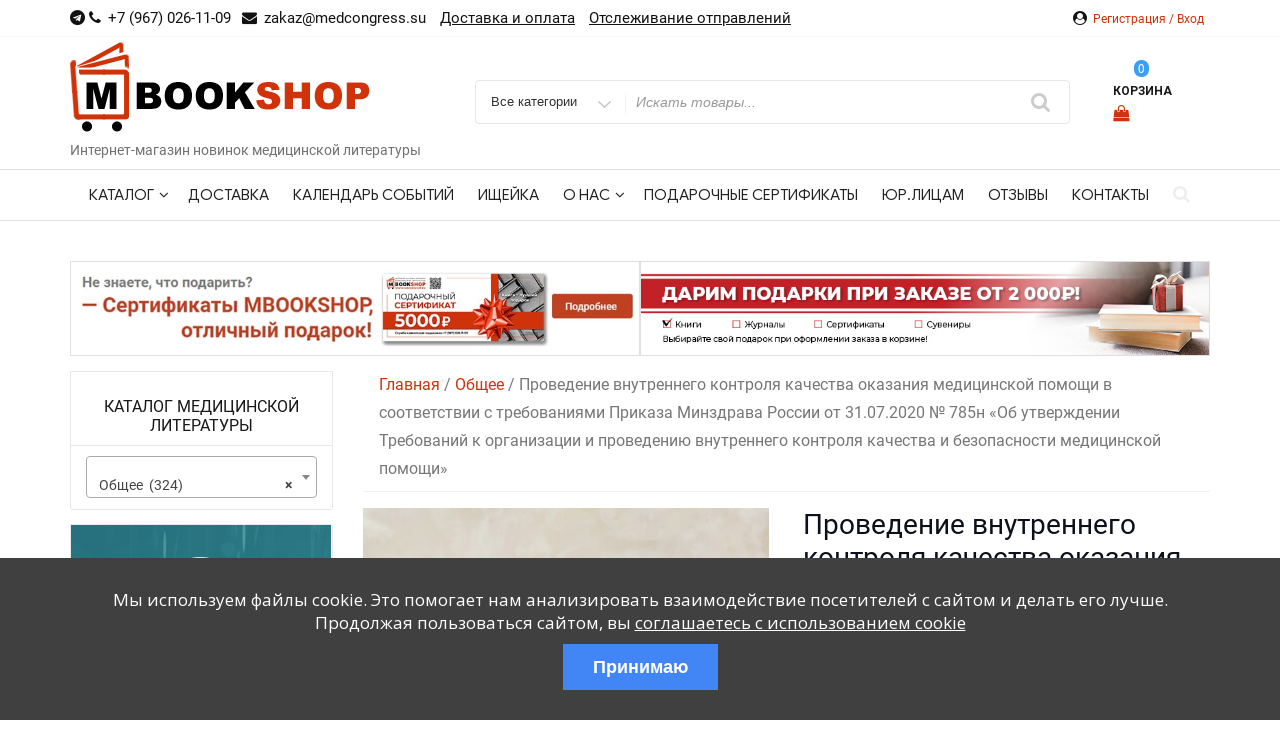

--- FILE ---
content_type: text/html; charset=utf-8
request_url: https://www.google.com/recaptcha/api2/anchor?ar=1&k=6LfvzI4eAAAAAGYO3DHg2u-TTL7tEJM24ShonYaX&co=aHR0cHM6Ly9tYm9va3Nob3AucnU6NDQz&hl=en&v=N67nZn4AqZkNcbeMu4prBgzg&size=invisible&anchor-ms=20000&execute-ms=30000&cb=kgcfxjw19mwf
body_size: 48772
content:
<!DOCTYPE HTML><html dir="ltr" lang="en"><head><meta http-equiv="Content-Type" content="text/html; charset=UTF-8">
<meta http-equiv="X-UA-Compatible" content="IE=edge">
<title>reCAPTCHA</title>
<style type="text/css">
/* cyrillic-ext */
@font-face {
  font-family: 'Roboto';
  font-style: normal;
  font-weight: 400;
  font-stretch: 100%;
  src: url(//fonts.gstatic.com/s/roboto/v48/KFO7CnqEu92Fr1ME7kSn66aGLdTylUAMa3GUBHMdazTgWw.woff2) format('woff2');
  unicode-range: U+0460-052F, U+1C80-1C8A, U+20B4, U+2DE0-2DFF, U+A640-A69F, U+FE2E-FE2F;
}
/* cyrillic */
@font-face {
  font-family: 'Roboto';
  font-style: normal;
  font-weight: 400;
  font-stretch: 100%;
  src: url(//fonts.gstatic.com/s/roboto/v48/KFO7CnqEu92Fr1ME7kSn66aGLdTylUAMa3iUBHMdazTgWw.woff2) format('woff2');
  unicode-range: U+0301, U+0400-045F, U+0490-0491, U+04B0-04B1, U+2116;
}
/* greek-ext */
@font-face {
  font-family: 'Roboto';
  font-style: normal;
  font-weight: 400;
  font-stretch: 100%;
  src: url(//fonts.gstatic.com/s/roboto/v48/KFO7CnqEu92Fr1ME7kSn66aGLdTylUAMa3CUBHMdazTgWw.woff2) format('woff2');
  unicode-range: U+1F00-1FFF;
}
/* greek */
@font-face {
  font-family: 'Roboto';
  font-style: normal;
  font-weight: 400;
  font-stretch: 100%;
  src: url(//fonts.gstatic.com/s/roboto/v48/KFO7CnqEu92Fr1ME7kSn66aGLdTylUAMa3-UBHMdazTgWw.woff2) format('woff2');
  unicode-range: U+0370-0377, U+037A-037F, U+0384-038A, U+038C, U+038E-03A1, U+03A3-03FF;
}
/* math */
@font-face {
  font-family: 'Roboto';
  font-style: normal;
  font-weight: 400;
  font-stretch: 100%;
  src: url(//fonts.gstatic.com/s/roboto/v48/KFO7CnqEu92Fr1ME7kSn66aGLdTylUAMawCUBHMdazTgWw.woff2) format('woff2');
  unicode-range: U+0302-0303, U+0305, U+0307-0308, U+0310, U+0312, U+0315, U+031A, U+0326-0327, U+032C, U+032F-0330, U+0332-0333, U+0338, U+033A, U+0346, U+034D, U+0391-03A1, U+03A3-03A9, U+03B1-03C9, U+03D1, U+03D5-03D6, U+03F0-03F1, U+03F4-03F5, U+2016-2017, U+2034-2038, U+203C, U+2040, U+2043, U+2047, U+2050, U+2057, U+205F, U+2070-2071, U+2074-208E, U+2090-209C, U+20D0-20DC, U+20E1, U+20E5-20EF, U+2100-2112, U+2114-2115, U+2117-2121, U+2123-214F, U+2190, U+2192, U+2194-21AE, U+21B0-21E5, U+21F1-21F2, U+21F4-2211, U+2213-2214, U+2216-22FF, U+2308-230B, U+2310, U+2319, U+231C-2321, U+2336-237A, U+237C, U+2395, U+239B-23B7, U+23D0, U+23DC-23E1, U+2474-2475, U+25AF, U+25B3, U+25B7, U+25BD, U+25C1, U+25CA, U+25CC, U+25FB, U+266D-266F, U+27C0-27FF, U+2900-2AFF, U+2B0E-2B11, U+2B30-2B4C, U+2BFE, U+3030, U+FF5B, U+FF5D, U+1D400-1D7FF, U+1EE00-1EEFF;
}
/* symbols */
@font-face {
  font-family: 'Roboto';
  font-style: normal;
  font-weight: 400;
  font-stretch: 100%;
  src: url(//fonts.gstatic.com/s/roboto/v48/KFO7CnqEu92Fr1ME7kSn66aGLdTylUAMaxKUBHMdazTgWw.woff2) format('woff2');
  unicode-range: U+0001-000C, U+000E-001F, U+007F-009F, U+20DD-20E0, U+20E2-20E4, U+2150-218F, U+2190, U+2192, U+2194-2199, U+21AF, U+21E6-21F0, U+21F3, U+2218-2219, U+2299, U+22C4-22C6, U+2300-243F, U+2440-244A, U+2460-24FF, U+25A0-27BF, U+2800-28FF, U+2921-2922, U+2981, U+29BF, U+29EB, U+2B00-2BFF, U+4DC0-4DFF, U+FFF9-FFFB, U+10140-1018E, U+10190-1019C, U+101A0, U+101D0-101FD, U+102E0-102FB, U+10E60-10E7E, U+1D2C0-1D2D3, U+1D2E0-1D37F, U+1F000-1F0FF, U+1F100-1F1AD, U+1F1E6-1F1FF, U+1F30D-1F30F, U+1F315, U+1F31C, U+1F31E, U+1F320-1F32C, U+1F336, U+1F378, U+1F37D, U+1F382, U+1F393-1F39F, U+1F3A7-1F3A8, U+1F3AC-1F3AF, U+1F3C2, U+1F3C4-1F3C6, U+1F3CA-1F3CE, U+1F3D4-1F3E0, U+1F3ED, U+1F3F1-1F3F3, U+1F3F5-1F3F7, U+1F408, U+1F415, U+1F41F, U+1F426, U+1F43F, U+1F441-1F442, U+1F444, U+1F446-1F449, U+1F44C-1F44E, U+1F453, U+1F46A, U+1F47D, U+1F4A3, U+1F4B0, U+1F4B3, U+1F4B9, U+1F4BB, U+1F4BF, U+1F4C8-1F4CB, U+1F4D6, U+1F4DA, U+1F4DF, U+1F4E3-1F4E6, U+1F4EA-1F4ED, U+1F4F7, U+1F4F9-1F4FB, U+1F4FD-1F4FE, U+1F503, U+1F507-1F50B, U+1F50D, U+1F512-1F513, U+1F53E-1F54A, U+1F54F-1F5FA, U+1F610, U+1F650-1F67F, U+1F687, U+1F68D, U+1F691, U+1F694, U+1F698, U+1F6AD, U+1F6B2, U+1F6B9-1F6BA, U+1F6BC, U+1F6C6-1F6CF, U+1F6D3-1F6D7, U+1F6E0-1F6EA, U+1F6F0-1F6F3, U+1F6F7-1F6FC, U+1F700-1F7FF, U+1F800-1F80B, U+1F810-1F847, U+1F850-1F859, U+1F860-1F887, U+1F890-1F8AD, U+1F8B0-1F8BB, U+1F8C0-1F8C1, U+1F900-1F90B, U+1F93B, U+1F946, U+1F984, U+1F996, U+1F9E9, U+1FA00-1FA6F, U+1FA70-1FA7C, U+1FA80-1FA89, U+1FA8F-1FAC6, U+1FACE-1FADC, U+1FADF-1FAE9, U+1FAF0-1FAF8, U+1FB00-1FBFF;
}
/* vietnamese */
@font-face {
  font-family: 'Roboto';
  font-style: normal;
  font-weight: 400;
  font-stretch: 100%;
  src: url(//fonts.gstatic.com/s/roboto/v48/KFO7CnqEu92Fr1ME7kSn66aGLdTylUAMa3OUBHMdazTgWw.woff2) format('woff2');
  unicode-range: U+0102-0103, U+0110-0111, U+0128-0129, U+0168-0169, U+01A0-01A1, U+01AF-01B0, U+0300-0301, U+0303-0304, U+0308-0309, U+0323, U+0329, U+1EA0-1EF9, U+20AB;
}
/* latin-ext */
@font-face {
  font-family: 'Roboto';
  font-style: normal;
  font-weight: 400;
  font-stretch: 100%;
  src: url(//fonts.gstatic.com/s/roboto/v48/KFO7CnqEu92Fr1ME7kSn66aGLdTylUAMa3KUBHMdazTgWw.woff2) format('woff2');
  unicode-range: U+0100-02BA, U+02BD-02C5, U+02C7-02CC, U+02CE-02D7, U+02DD-02FF, U+0304, U+0308, U+0329, U+1D00-1DBF, U+1E00-1E9F, U+1EF2-1EFF, U+2020, U+20A0-20AB, U+20AD-20C0, U+2113, U+2C60-2C7F, U+A720-A7FF;
}
/* latin */
@font-face {
  font-family: 'Roboto';
  font-style: normal;
  font-weight: 400;
  font-stretch: 100%;
  src: url(//fonts.gstatic.com/s/roboto/v48/KFO7CnqEu92Fr1ME7kSn66aGLdTylUAMa3yUBHMdazQ.woff2) format('woff2');
  unicode-range: U+0000-00FF, U+0131, U+0152-0153, U+02BB-02BC, U+02C6, U+02DA, U+02DC, U+0304, U+0308, U+0329, U+2000-206F, U+20AC, U+2122, U+2191, U+2193, U+2212, U+2215, U+FEFF, U+FFFD;
}
/* cyrillic-ext */
@font-face {
  font-family: 'Roboto';
  font-style: normal;
  font-weight: 500;
  font-stretch: 100%;
  src: url(//fonts.gstatic.com/s/roboto/v48/KFO7CnqEu92Fr1ME7kSn66aGLdTylUAMa3GUBHMdazTgWw.woff2) format('woff2');
  unicode-range: U+0460-052F, U+1C80-1C8A, U+20B4, U+2DE0-2DFF, U+A640-A69F, U+FE2E-FE2F;
}
/* cyrillic */
@font-face {
  font-family: 'Roboto';
  font-style: normal;
  font-weight: 500;
  font-stretch: 100%;
  src: url(//fonts.gstatic.com/s/roboto/v48/KFO7CnqEu92Fr1ME7kSn66aGLdTylUAMa3iUBHMdazTgWw.woff2) format('woff2');
  unicode-range: U+0301, U+0400-045F, U+0490-0491, U+04B0-04B1, U+2116;
}
/* greek-ext */
@font-face {
  font-family: 'Roboto';
  font-style: normal;
  font-weight: 500;
  font-stretch: 100%;
  src: url(//fonts.gstatic.com/s/roboto/v48/KFO7CnqEu92Fr1ME7kSn66aGLdTylUAMa3CUBHMdazTgWw.woff2) format('woff2');
  unicode-range: U+1F00-1FFF;
}
/* greek */
@font-face {
  font-family: 'Roboto';
  font-style: normal;
  font-weight: 500;
  font-stretch: 100%;
  src: url(//fonts.gstatic.com/s/roboto/v48/KFO7CnqEu92Fr1ME7kSn66aGLdTylUAMa3-UBHMdazTgWw.woff2) format('woff2');
  unicode-range: U+0370-0377, U+037A-037F, U+0384-038A, U+038C, U+038E-03A1, U+03A3-03FF;
}
/* math */
@font-face {
  font-family: 'Roboto';
  font-style: normal;
  font-weight: 500;
  font-stretch: 100%;
  src: url(//fonts.gstatic.com/s/roboto/v48/KFO7CnqEu92Fr1ME7kSn66aGLdTylUAMawCUBHMdazTgWw.woff2) format('woff2');
  unicode-range: U+0302-0303, U+0305, U+0307-0308, U+0310, U+0312, U+0315, U+031A, U+0326-0327, U+032C, U+032F-0330, U+0332-0333, U+0338, U+033A, U+0346, U+034D, U+0391-03A1, U+03A3-03A9, U+03B1-03C9, U+03D1, U+03D5-03D6, U+03F0-03F1, U+03F4-03F5, U+2016-2017, U+2034-2038, U+203C, U+2040, U+2043, U+2047, U+2050, U+2057, U+205F, U+2070-2071, U+2074-208E, U+2090-209C, U+20D0-20DC, U+20E1, U+20E5-20EF, U+2100-2112, U+2114-2115, U+2117-2121, U+2123-214F, U+2190, U+2192, U+2194-21AE, U+21B0-21E5, U+21F1-21F2, U+21F4-2211, U+2213-2214, U+2216-22FF, U+2308-230B, U+2310, U+2319, U+231C-2321, U+2336-237A, U+237C, U+2395, U+239B-23B7, U+23D0, U+23DC-23E1, U+2474-2475, U+25AF, U+25B3, U+25B7, U+25BD, U+25C1, U+25CA, U+25CC, U+25FB, U+266D-266F, U+27C0-27FF, U+2900-2AFF, U+2B0E-2B11, U+2B30-2B4C, U+2BFE, U+3030, U+FF5B, U+FF5D, U+1D400-1D7FF, U+1EE00-1EEFF;
}
/* symbols */
@font-face {
  font-family: 'Roboto';
  font-style: normal;
  font-weight: 500;
  font-stretch: 100%;
  src: url(//fonts.gstatic.com/s/roboto/v48/KFO7CnqEu92Fr1ME7kSn66aGLdTylUAMaxKUBHMdazTgWw.woff2) format('woff2');
  unicode-range: U+0001-000C, U+000E-001F, U+007F-009F, U+20DD-20E0, U+20E2-20E4, U+2150-218F, U+2190, U+2192, U+2194-2199, U+21AF, U+21E6-21F0, U+21F3, U+2218-2219, U+2299, U+22C4-22C6, U+2300-243F, U+2440-244A, U+2460-24FF, U+25A0-27BF, U+2800-28FF, U+2921-2922, U+2981, U+29BF, U+29EB, U+2B00-2BFF, U+4DC0-4DFF, U+FFF9-FFFB, U+10140-1018E, U+10190-1019C, U+101A0, U+101D0-101FD, U+102E0-102FB, U+10E60-10E7E, U+1D2C0-1D2D3, U+1D2E0-1D37F, U+1F000-1F0FF, U+1F100-1F1AD, U+1F1E6-1F1FF, U+1F30D-1F30F, U+1F315, U+1F31C, U+1F31E, U+1F320-1F32C, U+1F336, U+1F378, U+1F37D, U+1F382, U+1F393-1F39F, U+1F3A7-1F3A8, U+1F3AC-1F3AF, U+1F3C2, U+1F3C4-1F3C6, U+1F3CA-1F3CE, U+1F3D4-1F3E0, U+1F3ED, U+1F3F1-1F3F3, U+1F3F5-1F3F7, U+1F408, U+1F415, U+1F41F, U+1F426, U+1F43F, U+1F441-1F442, U+1F444, U+1F446-1F449, U+1F44C-1F44E, U+1F453, U+1F46A, U+1F47D, U+1F4A3, U+1F4B0, U+1F4B3, U+1F4B9, U+1F4BB, U+1F4BF, U+1F4C8-1F4CB, U+1F4D6, U+1F4DA, U+1F4DF, U+1F4E3-1F4E6, U+1F4EA-1F4ED, U+1F4F7, U+1F4F9-1F4FB, U+1F4FD-1F4FE, U+1F503, U+1F507-1F50B, U+1F50D, U+1F512-1F513, U+1F53E-1F54A, U+1F54F-1F5FA, U+1F610, U+1F650-1F67F, U+1F687, U+1F68D, U+1F691, U+1F694, U+1F698, U+1F6AD, U+1F6B2, U+1F6B9-1F6BA, U+1F6BC, U+1F6C6-1F6CF, U+1F6D3-1F6D7, U+1F6E0-1F6EA, U+1F6F0-1F6F3, U+1F6F7-1F6FC, U+1F700-1F7FF, U+1F800-1F80B, U+1F810-1F847, U+1F850-1F859, U+1F860-1F887, U+1F890-1F8AD, U+1F8B0-1F8BB, U+1F8C0-1F8C1, U+1F900-1F90B, U+1F93B, U+1F946, U+1F984, U+1F996, U+1F9E9, U+1FA00-1FA6F, U+1FA70-1FA7C, U+1FA80-1FA89, U+1FA8F-1FAC6, U+1FACE-1FADC, U+1FADF-1FAE9, U+1FAF0-1FAF8, U+1FB00-1FBFF;
}
/* vietnamese */
@font-face {
  font-family: 'Roboto';
  font-style: normal;
  font-weight: 500;
  font-stretch: 100%;
  src: url(//fonts.gstatic.com/s/roboto/v48/KFO7CnqEu92Fr1ME7kSn66aGLdTylUAMa3OUBHMdazTgWw.woff2) format('woff2');
  unicode-range: U+0102-0103, U+0110-0111, U+0128-0129, U+0168-0169, U+01A0-01A1, U+01AF-01B0, U+0300-0301, U+0303-0304, U+0308-0309, U+0323, U+0329, U+1EA0-1EF9, U+20AB;
}
/* latin-ext */
@font-face {
  font-family: 'Roboto';
  font-style: normal;
  font-weight: 500;
  font-stretch: 100%;
  src: url(//fonts.gstatic.com/s/roboto/v48/KFO7CnqEu92Fr1ME7kSn66aGLdTylUAMa3KUBHMdazTgWw.woff2) format('woff2');
  unicode-range: U+0100-02BA, U+02BD-02C5, U+02C7-02CC, U+02CE-02D7, U+02DD-02FF, U+0304, U+0308, U+0329, U+1D00-1DBF, U+1E00-1E9F, U+1EF2-1EFF, U+2020, U+20A0-20AB, U+20AD-20C0, U+2113, U+2C60-2C7F, U+A720-A7FF;
}
/* latin */
@font-face {
  font-family: 'Roboto';
  font-style: normal;
  font-weight: 500;
  font-stretch: 100%;
  src: url(//fonts.gstatic.com/s/roboto/v48/KFO7CnqEu92Fr1ME7kSn66aGLdTylUAMa3yUBHMdazQ.woff2) format('woff2');
  unicode-range: U+0000-00FF, U+0131, U+0152-0153, U+02BB-02BC, U+02C6, U+02DA, U+02DC, U+0304, U+0308, U+0329, U+2000-206F, U+20AC, U+2122, U+2191, U+2193, U+2212, U+2215, U+FEFF, U+FFFD;
}
/* cyrillic-ext */
@font-face {
  font-family: 'Roboto';
  font-style: normal;
  font-weight: 900;
  font-stretch: 100%;
  src: url(//fonts.gstatic.com/s/roboto/v48/KFO7CnqEu92Fr1ME7kSn66aGLdTylUAMa3GUBHMdazTgWw.woff2) format('woff2');
  unicode-range: U+0460-052F, U+1C80-1C8A, U+20B4, U+2DE0-2DFF, U+A640-A69F, U+FE2E-FE2F;
}
/* cyrillic */
@font-face {
  font-family: 'Roboto';
  font-style: normal;
  font-weight: 900;
  font-stretch: 100%;
  src: url(//fonts.gstatic.com/s/roboto/v48/KFO7CnqEu92Fr1ME7kSn66aGLdTylUAMa3iUBHMdazTgWw.woff2) format('woff2');
  unicode-range: U+0301, U+0400-045F, U+0490-0491, U+04B0-04B1, U+2116;
}
/* greek-ext */
@font-face {
  font-family: 'Roboto';
  font-style: normal;
  font-weight: 900;
  font-stretch: 100%;
  src: url(//fonts.gstatic.com/s/roboto/v48/KFO7CnqEu92Fr1ME7kSn66aGLdTylUAMa3CUBHMdazTgWw.woff2) format('woff2');
  unicode-range: U+1F00-1FFF;
}
/* greek */
@font-face {
  font-family: 'Roboto';
  font-style: normal;
  font-weight: 900;
  font-stretch: 100%;
  src: url(//fonts.gstatic.com/s/roboto/v48/KFO7CnqEu92Fr1ME7kSn66aGLdTylUAMa3-UBHMdazTgWw.woff2) format('woff2');
  unicode-range: U+0370-0377, U+037A-037F, U+0384-038A, U+038C, U+038E-03A1, U+03A3-03FF;
}
/* math */
@font-face {
  font-family: 'Roboto';
  font-style: normal;
  font-weight: 900;
  font-stretch: 100%;
  src: url(//fonts.gstatic.com/s/roboto/v48/KFO7CnqEu92Fr1ME7kSn66aGLdTylUAMawCUBHMdazTgWw.woff2) format('woff2');
  unicode-range: U+0302-0303, U+0305, U+0307-0308, U+0310, U+0312, U+0315, U+031A, U+0326-0327, U+032C, U+032F-0330, U+0332-0333, U+0338, U+033A, U+0346, U+034D, U+0391-03A1, U+03A3-03A9, U+03B1-03C9, U+03D1, U+03D5-03D6, U+03F0-03F1, U+03F4-03F5, U+2016-2017, U+2034-2038, U+203C, U+2040, U+2043, U+2047, U+2050, U+2057, U+205F, U+2070-2071, U+2074-208E, U+2090-209C, U+20D0-20DC, U+20E1, U+20E5-20EF, U+2100-2112, U+2114-2115, U+2117-2121, U+2123-214F, U+2190, U+2192, U+2194-21AE, U+21B0-21E5, U+21F1-21F2, U+21F4-2211, U+2213-2214, U+2216-22FF, U+2308-230B, U+2310, U+2319, U+231C-2321, U+2336-237A, U+237C, U+2395, U+239B-23B7, U+23D0, U+23DC-23E1, U+2474-2475, U+25AF, U+25B3, U+25B7, U+25BD, U+25C1, U+25CA, U+25CC, U+25FB, U+266D-266F, U+27C0-27FF, U+2900-2AFF, U+2B0E-2B11, U+2B30-2B4C, U+2BFE, U+3030, U+FF5B, U+FF5D, U+1D400-1D7FF, U+1EE00-1EEFF;
}
/* symbols */
@font-face {
  font-family: 'Roboto';
  font-style: normal;
  font-weight: 900;
  font-stretch: 100%;
  src: url(//fonts.gstatic.com/s/roboto/v48/KFO7CnqEu92Fr1ME7kSn66aGLdTylUAMaxKUBHMdazTgWw.woff2) format('woff2');
  unicode-range: U+0001-000C, U+000E-001F, U+007F-009F, U+20DD-20E0, U+20E2-20E4, U+2150-218F, U+2190, U+2192, U+2194-2199, U+21AF, U+21E6-21F0, U+21F3, U+2218-2219, U+2299, U+22C4-22C6, U+2300-243F, U+2440-244A, U+2460-24FF, U+25A0-27BF, U+2800-28FF, U+2921-2922, U+2981, U+29BF, U+29EB, U+2B00-2BFF, U+4DC0-4DFF, U+FFF9-FFFB, U+10140-1018E, U+10190-1019C, U+101A0, U+101D0-101FD, U+102E0-102FB, U+10E60-10E7E, U+1D2C0-1D2D3, U+1D2E0-1D37F, U+1F000-1F0FF, U+1F100-1F1AD, U+1F1E6-1F1FF, U+1F30D-1F30F, U+1F315, U+1F31C, U+1F31E, U+1F320-1F32C, U+1F336, U+1F378, U+1F37D, U+1F382, U+1F393-1F39F, U+1F3A7-1F3A8, U+1F3AC-1F3AF, U+1F3C2, U+1F3C4-1F3C6, U+1F3CA-1F3CE, U+1F3D4-1F3E0, U+1F3ED, U+1F3F1-1F3F3, U+1F3F5-1F3F7, U+1F408, U+1F415, U+1F41F, U+1F426, U+1F43F, U+1F441-1F442, U+1F444, U+1F446-1F449, U+1F44C-1F44E, U+1F453, U+1F46A, U+1F47D, U+1F4A3, U+1F4B0, U+1F4B3, U+1F4B9, U+1F4BB, U+1F4BF, U+1F4C8-1F4CB, U+1F4D6, U+1F4DA, U+1F4DF, U+1F4E3-1F4E6, U+1F4EA-1F4ED, U+1F4F7, U+1F4F9-1F4FB, U+1F4FD-1F4FE, U+1F503, U+1F507-1F50B, U+1F50D, U+1F512-1F513, U+1F53E-1F54A, U+1F54F-1F5FA, U+1F610, U+1F650-1F67F, U+1F687, U+1F68D, U+1F691, U+1F694, U+1F698, U+1F6AD, U+1F6B2, U+1F6B9-1F6BA, U+1F6BC, U+1F6C6-1F6CF, U+1F6D3-1F6D7, U+1F6E0-1F6EA, U+1F6F0-1F6F3, U+1F6F7-1F6FC, U+1F700-1F7FF, U+1F800-1F80B, U+1F810-1F847, U+1F850-1F859, U+1F860-1F887, U+1F890-1F8AD, U+1F8B0-1F8BB, U+1F8C0-1F8C1, U+1F900-1F90B, U+1F93B, U+1F946, U+1F984, U+1F996, U+1F9E9, U+1FA00-1FA6F, U+1FA70-1FA7C, U+1FA80-1FA89, U+1FA8F-1FAC6, U+1FACE-1FADC, U+1FADF-1FAE9, U+1FAF0-1FAF8, U+1FB00-1FBFF;
}
/* vietnamese */
@font-face {
  font-family: 'Roboto';
  font-style: normal;
  font-weight: 900;
  font-stretch: 100%;
  src: url(//fonts.gstatic.com/s/roboto/v48/KFO7CnqEu92Fr1ME7kSn66aGLdTylUAMa3OUBHMdazTgWw.woff2) format('woff2');
  unicode-range: U+0102-0103, U+0110-0111, U+0128-0129, U+0168-0169, U+01A0-01A1, U+01AF-01B0, U+0300-0301, U+0303-0304, U+0308-0309, U+0323, U+0329, U+1EA0-1EF9, U+20AB;
}
/* latin-ext */
@font-face {
  font-family: 'Roboto';
  font-style: normal;
  font-weight: 900;
  font-stretch: 100%;
  src: url(//fonts.gstatic.com/s/roboto/v48/KFO7CnqEu92Fr1ME7kSn66aGLdTylUAMa3KUBHMdazTgWw.woff2) format('woff2');
  unicode-range: U+0100-02BA, U+02BD-02C5, U+02C7-02CC, U+02CE-02D7, U+02DD-02FF, U+0304, U+0308, U+0329, U+1D00-1DBF, U+1E00-1E9F, U+1EF2-1EFF, U+2020, U+20A0-20AB, U+20AD-20C0, U+2113, U+2C60-2C7F, U+A720-A7FF;
}
/* latin */
@font-face {
  font-family: 'Roboto';
  font-style: normal;
  font-weight: 900;
  font-stretch: 100%;
  src: url(//fonts.gstatic.com/s/roboto/v48/KFO7CnqEu92Fr1ME7kSn66aGLdTylUAMa3yUBHMdazQ.woff2) format('woff2');
  unicode-range: U+0000-00FF, U+0131, U+0152-0153, U+02BB-02BC, U+02C6, U+02DA, U+02DC, U+0304, U+0308, U+0329, U+2000-206F, U+20AC, U+2122, U+2191, U+2193, U+2212, U+2215, U+FEFF, U+FFFD;
}

</style>
<link rel="stylesheet" type="text/css" href="https://www.gstatic.com/recaptcha/releases/N67nZn4AqZkNcbeMu4prBgzg/styles__ltr.css">
<script nonce="frEpwMFA_R-kZocGX5Q34g" type="text/javascript">window['__recaptcha_api'] = 'https://www.google.com/recaptcha/api2/';</script>
<script type="text/javascript" src="https://www.gstatic.com/recaptcha/releases/N67nZn4AqZkNcbeMu4prBgzg/recaptcha__en.js" nonce="frEpwMFA_R-kZocGX5Q34g">
      
    </script></head>
<body><div id="rc-anchor-alert" class="rc-anchor-alert"></div>
<input type="hidden" id="recaptcha-token" value="[base64]">
<script type="text/javascript" nonce="frEpwMFA_R-kZocGX5Q34g">
      recaptcha.anchor.Main.init("[\x22ainput\x22,[\x22bgdata\x22,\x22\x22,\[base64]/[base64]/[base64]/[base64]/[base64]/[base64]/KGcoTywyNTMsTy5PKSxVRyhPLEMpKTpnKE8sMjUzLEMpLE8pKSxsKSksTykpfSxieT1mdW5jdGlvbihDLE8sdSxsKXtmb3IobD0odT1SKEMpLDApO08+MDtPLS0pbD1sPDw4fFooQyk7ZyhDLHUsbCl9LFVHPWZ1bmN0aW9uKEMsTyl7Qy5pLmxlbmd0aD4xMDQ/[base64]/[base64]/[base64]/[base64]/[base64]/[base64]/[base64]\\u003d\x22,\[base64]\\u003d\\u003d\x22,\x22DSPCpkMPwpbCj8KHdcKSIG7ChcKwwp48w4/DizRLwrpoIgbCmlnCgDZFwoEBwrxzw4ZHYHPCvcKgw6MEZAxsYkQAbmFRdsOEcQISw5Nsw7XCucO9wpBIAGN4w7MHLBpPwovDq8OVN1TCgW1QCsKyeXBoccOPw67DmcOswp05FMKMS0wjFsK1UsOfwogAQMKbRx/CmcKdwrTDt8OgJ8O5agTDm8Kmw4HCiyXDscKIw71hw4o1wqvDmsKfw40XLD81eMKfw54ow7/ClAMHwr44Q8OCw68YwqwLPMOUWcK5w7bDoMKWTMKmwrABw5rDu8K9MikzL8K5FjjCj8O8wrZPw55Fwq40wq7DrsOza8KXw5DCscKbwq0xSl7DkcKNw7HCq8KMFA1Ww7DDocKMLUHCrMOcwrzDvcOpw5HCqMOuw403w7/ClcKCaMOqf8OSOQ3DiV3Cr8KPXiHCv8OYwpPDo8OMFVMTOFAew7t6wrpVw4JwwoBLBELCsHDDnhjCjn0jWcO/[base64]/CgcOcw7/DiMOXwrwSVhLDhhwJMcOwSsOUw5UTwrrCosOLK8ORw4PDu2bDsTXColbCtEfDhMKSBHHDuQpnA1DChsOnwp7Dl8Klwq/CoMO3wprDkCB9eCx3wovDrxleWWoSCVspUsOnwqzClREGwp/Dnz1KwppHRMKvNMOrwqXCn8OTRgnDmMKXEVIVwq3DicOHUjMFw49YScOqwp3DjcOTwqc7w61Rw5/Cl8KuGsO0K0IyLcOkwrYZwrDCucKGdsOXwrfDvWzDtsK7dMKIUcK0w5Nhw4XDhRNqw5LDnsO8w63DklHCpMOndsK6JkVUMxAFZxNSw6Foc8KoGsO2w4DCm8OBw7PDqxbDvsKuAlfCsELCtsO4wp50GzQgwr10w5F4w43CscO1w7rDu8KZXsOYE3U/w5gQwrZYwo4Nw7/DisOhbRzCusKnfmnCgwzDswrDrsOlwqLCsMOxUcKyR8Opw4UpP8OCC8KAw4MORGbDo1fDpcOjw53DiEgCN8KSw5YGQ3M5XzMIw4vCq1jCnVgwPmPDg0LCj8KVw4vDhcOGw6zCoXhlwo/DikHDocOGw6TDvnV+w6VYIsO2w6LCl0kMwrXDtMKKw75jwofDrk3Dtk3DuFzCsMOfwo/Drg7DlMKEdMOAWCvDn8O0XcK5KUtIZsKbVcOVw5rDtMKna8KMwqHDn8K7UcO9w51lw4LDqcKow7NoM1rCkMO2w7d0WMOMW0zDqcO3MwbCsAMYXcOqFkPDnQ4YCMO6CcOoSsKtQWMFWkszw4/DqHE9wqMSKsOKw6XCs8Olw55ow4pLwr/[base64]/TgkgVMKIw63DlMOgHXc6wprDhRHDtMKawpjCn8Kmw4l7wrDCkwYIw59/wr9Kw6ITehjCn8KKw7kzwrR5F2Unw5ghHcKWw4zDkid9F8OvesKWLsKbw5DCicOBMcKKGsKbw5bCiQjDmmTCkCLCnMK0wpPCmcKjIB/[base64]/[base64]/[base64]/CrlxcbcOpAEbDuBtVD8OORsOTwoBCRcO2esOsTsOsw6cLfiU8SiHChGTCgBHCsVVWIXbDj8KXwp/DpsO2MDHCuhbCrsOyw5nDghHDt8Oow7pEfSzCuFlGJ3TCkcKmTDxsw4DCosKIQm9Fa8KXYkTDs8KxWETDmsKpw5Z7BFp1O8OkBsK5Hj1oN3XDvnDCsDU4w73DosK3wrJYXwjCrUZ8P8Kzw7zCnRnCjUHDlcKpXsKiwpAfNsKUFVl9w5lLK8OuAhtpwpPDvnU+ZWBfw7/[base64]/DkMObwrBrH8OkwrTCo3AQw6V5XsOZPkzCnXfCgF8SczvCvMOZw7PDvhUuRlkwEcKIwpYrwpgGw5vDhWpxBQHCjwPDlMK0SyDDhMOzwqcmw7QxwpUuwqtpcsK4UkhzccOswqrClHYyw5DDr8KswpUwb8KLCMKWw4QTwo3CgwjCucKOwpnCmcO4wr9Tw4TCuMK/TkRWw43CuMOAw6ZpQMKPUS8NwpkXTjDCk8OUw5JFAcOXfCwMw4nCmWs7eDN7AsOIw6TDgVpmw40lfsKvCsO7wo7Du2/[base64]/Cu8OGNcOIN8O9w6IOw6XCpMOCW8KWPsKrT8OFVTrCn0oWw4LCpcOxw4jDqGDDnsONw4tEUWvDnChZw5lTXl7CiSjDr8ODSn1dCMOUbMOUw4zDompZwq/ChTbDl1/Do8OKwoRxQmPDrcOpaipKw7cyw70Rwq7CgMKda1k8wrDChMOvw5ImYCHDlMO/[base64]/Cp8KfK3XChF/CvDjCllfDlisAw54iR8OeYMKKw5klY8KVwonCo8KGw5guE17DlsOqA0EYDMKKR8OBCnjCnm3CtcKKw6sDJh3CljVFw5UDBcOTK1h/w6HCh8O1BcKRwpnCrANHKcKoAnYZVsKHUiLDsMK8aHrDj8KIwqpCYMK6w6DDp8OxGlcMbxPCnVUTS8KybBLCqMOnwrnChMOsJcKow6FPMsKUAMOfdDA2LB/CrztJw7BxwpTDt8O7UsOZZcOid0RYQDrCkCY6wojCqTPDiClfcUg3w5xdYsKiw5UGRFvCuMOwPcKWdcOvCsKVSmdOTznDm2/[base64]/Cu8KfRnHCkcKnw7jCs8OJw4UfLcKpO08nHh9yEMO2KcKcQ8KEBQjCoyjCu8Opw5l1Gi/[base64]/wrfCpmwhw7BRb8KmRS18Rx3DhMOtThPChMOcw6Ndwo9Pwq7Co8OEw4loe8O7wrEqQRvDp8KPw6k1wrgDf8O4wpJdNsKiwp/Ch3jDg23CrsKewoZfYCsTw6hlb8K0Qlc4wrI2O8KGwpPCpUpfFsKCbcK4WsKlCMOSEgzDlx7DrcKHdMOnKmJsw4JTOiTDhMKqwqxtYcKAa8O8w5nDoi/[base64]/Wj3DrsKibMOEAsORwoPDpGt1f8Oswpl0w4TCk3InZ8OowrA8wq7DoMK8w7ADwpgbPy9uw4UrEg/CscKnw5MMw6nDvUEQwrUCVS5JXArDukF5w6bDlsKQcMK2H8ODSiLCisOlw6rDssKKw7RDwppvZSDDvhDDkQtZwqXDhmIqB23DqFFBbxwWw6LDjcKpw4gow6/DlsOJTsOdRcK4CsK7ZkV8w5vChAjDgB/DpVrCrUHCpsKdL8OMRWkyDVVpF8Obw5FiwpZnXMKXwozDuGoDBAAPw5vCuzMNZhvCuCknwoPDhxxAL8Kwa8O3wrXDgFNHwqctw4vCksKGwqnCjxY/wol3w4VBwpzCpBIDw5hGDCQWw6s5HsOnwrvDoH8gw7ZgA8Ocwo7CnsOiwozCo0Z9aSUQEgrDnMK7YTvCqRQ/RcKhAMOmwrdvw4bDlMO6Fxh4bMKoRsOne8OFw6IQwpPDmsOoPcK2KMKiwolsRmZ5w70+woFGUBUsFHHChsKhWU7Du8KewrnCthbDpMKHw5DDrjE9Ux8lw6XCrMO0V0U3w6UUPiR/WhTDkCQawqHClMOKH1knbVcqw73CiwLCqDvCksKCw7nDvB8Ow7lew4MHAcOCw5PDul9NwrE0KGl9w7sGDsOvODPDvh5pw7UBwqHCiERGaghwwrhbU8OIEidGCMKIdsKVGnJIw6/DlcKewpVQDFHCkiPCnVnCsk4fTErCnRbCs8Ojf8KEwqxgby4ywpEKOBXDkyd9bHxTYjo2NhUaw6QVw7JuwokdXMKnV8OdZWDDtz5QA3fCqsOMwr3CjsOKw6hVK8OtX27Dqn/[base64]/[base64]/w6IKPMKVwp49wrk5KnXDlMKVwq4ywpbDljTCpy5zGn3Ds8OXLhgOwqsjwqNaPjvDnTXDksOKw5AIw6jCnHE1w7h1wqBHNiTCicObwqJbwp48wqkJw4oLw7U9woZBSFxmw57Cj17DlcKTwoDDiHEMJcO0w7zDi8KiEFQ2GW/Ck8KneHPDtMOqbcOzwrfChhx2HcK8wrg8CMOLw5dHb8K0KMKDe0N2wq7Dg8OWwpDCl18Bwp5AwrHCvxDDnsKmXX9Bw44Iw6NmRRPDk8O1MGDClS8Uwrx2w69dacObVTM5w5nCs8KUFsK/w5NPw7JLahEpZDXDi3kOGcOASR7DtMOvXsKxeVc9LcOvEsOiw6PDmRXDtcOEwr4nw6ZfJlh1w7DCqScpHsO9wosVwrTCvMKLCWQRw4jDizJ8wrfDmzNcGl7CsFzDl8Ooc2Vcw5zDvcOpw70Vwq/DrmbCq2rCvGbDiH0yABPCiMKuw5FxAsKrLS9Pw50aw6swwozDuC0ZGcKHw63DqMKswrzDjMOjP8KsGcOsLcOcbcKMNsKEw7vCi8OKeMK6JWxnwrvCrcK/XMKPW8O9Fz/CqkjCjMK9wpXDnsOdBS1Vw4zDkcOcwqlJw6zCh8OmwpHDtMKXPkvDkUvCtmvDhFzCrMOwIG3DkiozXsOAwpgUM8OeYcOiw5Uew6zDiXbDvCMUw7HCq8Oxw40veMK4KjQaeMKWGV7CuDvDgcOFcRcBesOfYhIowphmfEHDmFcQHlfChcOtw7EMZWnDvk/Ch2vDtRgEw6dKw7nDq8Kzwp/CuMKBwqHDuVXCo8KQAFLCicOKOMK3wqUOOcKrWMO6w7IWw4x7chLDrAzCl3M7W8OQNFjChE/DhWsCKAB4w5lew5NCwpEBwqLDsWrDi8Kbw6sNYMKteUPCiBcOwqLDgMOBVWVIdsO/F8OfWljDusKRECdsw5kiP8KDd8KJC1R4LMOgw4vDkwQrwrs7wqLCqXrCugzDkhUgXlvDucOiwrzCo8KVT0jCjsOLElENByE+w7PCksO1fMKNL2/CtsOUCFRMeCJaw6wtYMOTwq3CocOEw5hhccKvYzM4wqvDnC1jVsOowqrCnHN7VBp/wqjDtsOaC8K2w6/Cmw0mAMKcfg/DtHDCnx0mw5MJOcOOcMOOwqPChgHDiHEzMsKswqQjSMObw7/[base64]/Dq8KEYR/[base64]/Dp8Kowqwtwq96w4tQacKawpkpwq3DqcKQw6Icw5PCmcKmRMOnXcOILMOKFBwLwrIXw7taIcO5wrg7QCfDssK/MsKyRg3CicOEwrrDlCzCkcKTw6QfwroBwoAkw7bCmzE3DsO5cQNeCsK8wrheRBgjwr/CsxLCgzNjwqHDglXDn3rCgGFjw701wo7DtUd/CGzCjTDCm8Orwqx5w7l4QMKEw5bDhCDDj8KXwrkEw47DlcOPwrPDghrCqcO2w7QwG8K3dzHCk8KUw491ND5rw5opZcOJwqzCnn/[base64]/w63CqEYzM8OFw4IhUsO4wp/Dhh1ow5zDmUjDrMKEZUPDr8K3RypDw7Zsw5whw6gbZMOuZ8O9OgLCisO/[base64]/[base64]/w75YBT/Dh8OlUcKdw6w9U8KhY2DDtxfCo8KXwo/Cv8KCw6RzGMKtDMKWwqTDi8OBw7VCw6vCvx7CoMKiwqI3XyVLOk4KwofCo8K7QMOoYcKFPR/[base64]/DqcKbw4nCisOuDyIKw77DqUERVDHCnsOnwrbDssOrwp3DtsKpw5nCgsKmwr0OMFzCt8OMaEgAKMK/w4VbwrPChMORwqPDvhXCl8KAw63DoMKywr1YOcKaKULCjMKaaMKKHsKFw5zDkklDwotTw4AibMK3VEzCi8KEwr/Cp2HDgsKOwpbDmsOLEgkzw6TDocK3wrbDljxAw4h5LsKRw7ATf8OewqZow6V8VUYHTXTDj2NqdF4Rw5BKwqnCpcKow4/[base64]/CoXhfWcKtw6DDl8OtA8OEVcKlwr0NDE/CjRTDmGJCLlB5UicuYncywrEAw4QLwqfCksK+IsKDwpLDkW5xAGMeAMKka2bDi8KVw4bDgsKjeUHCgsOVBFjDisObCCvDsWE3wpjCtC44wo7DjSUcNxTDhsKmXHQJWnV/[base64]/DtFEZw7bCgQQ8w7nDksKEw7TDvT3CgcO4w4hUwprDqlrCicK4N0cBw4DDiRDDicK1ZMOJRcOqMh7Cm11rasK2TsOwIDbCkcOcw6dEL1DDlUoHacKZw5fDhMK5A8OEAcOhFMKOw4HDvG3DtgzCoMKMbsKpw5FdwrfDj01VY1bCvBPDpV0MTwo7w5/DpkDCpMK5HAPDhsO4UMK1ecO4TF3CoMKMwoHDncO0JgfCjFnDkmEiw6LCvMKqw6LCsMOiwocpf1vCu8OjwoguL8O2wr/ClxXDmMONwrLDtGIgZMOtwokxL8Knwp3CsHlSK1HDp3sTw7jDn8OIw7cPQDTCnwFkw6DCkH4bdh/Dtjo1RcK0w7pVF8OdMDFzw7LCnMKQw5HDu8O5w6fDj3rDusOPwpbCthHDiMORw77DncKLw4VHSzHDgsKDwqLDqcOPODkCK1bDj8Orw5YSX8OQX8OPwq0WZsKiw5t6wp/[base64]/[base64]/CqsKTTyLCrcKRIcKqw7DDtTzCrRvDvcOyOwUVwpvDiMKLbSk+w6lQwoIZOMO/[base64]/wq7DlMK7J8KZw4RTR8OmacK9w5MMM8Kywql7csKvw73CihINJB7Cn8K2bjRgw6Jaw4HDg8KRBsKLwrR/[base64]/Dv8K/CwluSsKVeHvCsy5kw6nCt8K2BsOOw7rDlAPCizLDoFjDmgHCqcOSwq3DucK9w44ywrHDklDDiMK/fxNww7gjwoTDvMOwwpPClMOcwpNEwpPDm8KJEmHDpknCrlV/McOzbcOUAnpOFBDDmXFgw70/[base64]/woDDgiZHDkLDuMOew4jCpxXChsOdZcODdMKFaQvCtcKzwr7DkMKQwoTDg8KAKkjDhS19woQMUsK6HsOCYB3CjAwYeToowozCig0qCgYwYsKMXsOewowgw4F1O8KdYzjDu2nDgsKlY3XDqh5bEcKrwojCjUXCocKDw7diWD/CscOvwoHDqFEHw7zDuHzDlcO8wpbCmAnDmBDDvsKow5NVI8KXGsKRw45dXk7Cs2IEU8KvwpMDwqbDqXvDuWTDm8Orw4DCiBXCgcO4w5vDi8K/[base64]/[base64]/CscOJHhBpwoQnwo49w7LDvScBwo4gworDvMO1R8Kpw5DCkkvCkcK2IzNRfcONw7/Cj2EUQQDDhnPDlQtUwovDuMKpfR7Dkh4wJMOYwovDnm/Dn8O2wrdCwqtFB0kyDiNYw4TCicOTwpJ4H2zCvkHDk8Ogw4zDpyzDtsOWEiDDi8KEAsKlU8KPwo7CjCbCn8KVw6/CnwbDtcORw6TDkMO7wq5Sw6kLUsOwRgXCvcKEwrjCoX7CpsOLw4vDvj1YEMOOw6vDtSfCsXrClsKQK1bDgTzCscOTXFXCtUZ0ccKDwo3DmSQTdAPCgcKhw5Y2Tn0cwoXDixnDol5XIUR1w7XCiF0deW5eEzzCvURFw53Do0rChCHDvcK/w4LDok08wqZCPcKsw5fDvcKTwqXDomkzw7RAw7HDjMKzH045w5fCrMOewo/[base64]/Dh8Kqw7PDj8OawrNff8KcIBtvw4kpwqlMw7rDrWIjEcOnw5bCq8K+w47DhsKwwovCulwhwojCpsKCw5ZkDcOmwoNnw5DCsWDDhsKTwpzCiFQww7dIw73CshbCsMKfwqVnS8OdwrzDoMK/KwDClUJewrXCpWdkdMOAwrc1RUnDucKAWGbDqsOdW8KKU8OmE8KtO1bCoMO6wp7Cv8KKw4bCgwxGw7Yiw70ewpFRYcKWwrclCmrClcO9SkjCqhELOhkiajTDucKSw7rDocOpwpfCj1fDmzBePjPCjWF0FcOKw5vDk8Ofw43DpsOzHMKuQijDg8K7w60Gw5BHM8O/[base64]/[base64]/CiHQ+w6DDmsK8w7wNVEfDqDHCsMOldiDCicOpwpBNbMOlwr7ChGMlw7tIwpHCtcOnw6gEw7B7KnjChBYfwpBNw6vDrMKGHXPCuDAQBkDDuMO0wrMuwqTCrxrDrMK0w7jCu8KuekUPwp1qw4cMJ8Onc8K2w4bCjcOjwpvClMKLwrtZex/CsldHd2Ubw6QnFcKTw6J9wpZgwr3DucKCTMOPKRjCuEDCmR/CnMOqOkQqw5bDscOATkfDowVAwp7Cq8K4w5TCtkoKwrgrKFbCicOfwp5lwoF6wr87wo/Cr2jDk8OrZ3vCg1QpQhDDisO7w6/[base64]/Nx3Cu8OJZ8Kdf8KFPMOsGsOHXMOYLsObw5HDmhsPSMKEbHlYw6PClwTCrMOswr/CoGHDrhYiw7IswozCuhgLwp7Cv8KZwrzDrHrDh3PDmCPChGEiw7/[base64]/CoxnDuQY3LMKLwoAsw7/[base64]/ChMKsZsO5T0Jzwpkpw6/Ck8Oww7bDsTQXZVRMOjkXw6tIwooMw7ILe8KLwo9+wqMpwpjDh8OkLcKfHB9ZRHrDvsO1w5IZJMKJwrkGbMKfwpFoBcO1JsOeWcO3LcKgwobDpD/Dg8KtZDp4YcOswp9MwoPCnRN8e8KAwpIsFSXCnhwHNj8EZy3CisK0w4DCqiDCpMKHw6lCw7YgwoN1NMOZw6t/w4UBw7bCjWccDsO2w6MSw6Z/wrDCklxvBDzDrsKvZAcqwo/[base64]/wpoiwq7DgsKKwoXDtE7DisO+ewwULcKswp3DpMO3D8O+worCgCd3w6ghw4dowrzCpjXDi8OFNsOGcMKhLsOLJ8OcSMOhw4fDti7DvMKxw4rDpxTCsE/CjQnCtDPDqMO2wrl6McOwEMKAfcKKw6pywrwfwoMiwpthw4AIw5kyXXUfUsKkwrJMw67DsgVtGggdwrLDu2wow7gZw7s9wrzDkcOsw43CkWpLw5QOLsKXJsKlR8KsQMO/eWHDlVFPcg16wpzCiMORaMOWcQHDqcKAZ8O0wrFuwpHCsirCo8OjwpXDqTHCmsKvw6HDiXjDplTChMO8wo/DnsOZHsOFFMKjw5ZpIsK0wqFTw63CicKedsOTwpvCk3ZZwprDgy8cw5lzwq3CohYNwq7CsMOOw55wJsKTUMO/[base64]/[base64]/CsMOvw4XDvhIHw4RWw6HDhMOtwr/DrFzCnsOww6tbGAwjG1TDii5WcDHDvhvDkSx/dcOYwoPDpnTCqX1EJsKAw7xMCMOHNl3CssKYwotTLcKnCgLCtMOnwoXDucOOwpDCvynCnV82QAw1w5bDnsO/GMK/[base64]/[base64]/[base64]/w4V7w4ooSH8/[base64]/CjsOkw4HDpMKPVj4BPsO4SF5ew6Ilw6DDmsO+wpXCgW3Dv1Itw5JVPcK0JMK3bcKFwr1nw7PDu0dtw6Faw4HDo8KBw6AdwpFew7fDnMO8ZjZewoo9FMKmGcOpQMOhHzHCjDFeZ8OFwo/Dk8OQw6gtwqQ+wpJfw5F+w6YSUlnDqCcEVQ3CocO9w609P8Kww7lMw47DlCPCkX9zw6/[base64]/wqnCvCTDhMKqw5TCn0rDpcOpO2fDvcK6HsKxw7LDql5HfcKvC8O7YcO7OsO8w6fDmnPDo8KRcF0lwr4pJ8OeCH8zIsKwMcOVw4/DusO8w6HClcO9TcK4cxV7w5jCoMOUwqpqwr7CoF/CtsOdw4bCsW3CvEnDs2gqwqLCqnFJwoTCqSjDnTVHwo/[base64]/RTxcw5/DsRzCmMOpeh/DpMOzRkkhwrQFwq4twop+wrXDhGo7w4TCmjfCocOpCX/CjgVOwr3Chgd8ZXjDvGYLfsOlMVPChFQDw6/DmcKwwrMcbVzCsV0oPMK6DcKrwoTDgRPCqV/DkMOgY8KTw5fCkMOmw7pjAl/[base64]/CqMK4bxM+wpHDksKhwrcmwovDvsOww41bXQIiwpw6w7fCrsKhWsOrwqtWf8KowrluCcOkw61yHAvDim3ClSjCt8KCdcOIwqPDl2lXwpQMw6kUwoEdw6BCw59DwrAIwqnCoy/CtTrChjzCv15Sw4pPb8KIwrBSeDZFFw4Cw61tw7UGwqPCqFkfNsK1ccKSc8OYw7nCn1BaGMOuwofCnsKkwo7Ct8Oqw5fDtCQEwo4dMQnCkcKdw4lHDMKTVGV3w7YXQMOQwqrCpTg9wqTCpWHDvsOaw7wZCRPDt8K/wqMZQzfDksKUIcOJTcKzw6sLw6licxLDmsK4AcOTO8KsEEfDrhcUw57CrcKeM2bCpXjCqhJZwrHCtAkYAsOKPcOJwoDCvHMAwqrDi23DhWfCuWPDmUjCkRDDh8OXwrEmRcORWkfDqzrCkcK6QsOfcCHDulnCuHfCrDbCrsOiejpNwpAGw4LDr8KHw4LDk0/Cn8K/[base64]/wq/CmzjDo8K/wqV9LcObKHYPM8OOM0LDmHUhUMOzGcKIwpxFG8OXwqnChEAvCh0nwo0xwrHDucKMwp/CocKedAEZdsOVw5Ydwq3CsFh7WMKLwrXCpcOdIGxCCsOOwppQwqnCksOONmrCsh/Cm8K+wrQpw5fCmsKCA8K1ewTCrcO2HmrCv8Ojwp3Cg8KOwrpgw5PCsMKuasKLEcKHZHvDhMOjb8KzwpI/ewNfwqDDjcObIEADNMOzw5s4wqPCicOILMOvw4s1w6wnZm1lw6NXw7JIdjAEw7gzwpPCk8KowonClMKnJHjDvFXDj8O9w5MAwrNbwoA1w64zw7hfwpfDlsO+J8KmKcOuVkomwpTChsKzw7PCpsKhwpxyw5nCu8ObTiE0EsK5PcOLMWIvwq/DsMOaBMOpXDI2w6fCi2/CumR2J8KpWRlTwoXCpcKrw6PDhgBfwoYaw6LDnGXCmwfCjcOMwoPCjy1OV8KjwoTCuQnCkT5qw6R2wp3Dk8OsNwlGw6wkwpTDi8Oow5xqIUrDq8OtA8OnN8K9E3sWYyEMPsOvw7wAFi/[base64]/w6PCqsOfwqXCtygfwqg2w48Rw6pwaAfDhA0yHsKowp7DqC/[base64]/[base64]/[base64]/DlnXDoU8AAcOKOMKTw43DksKuHD7DtcKSUFXDqcOKFsOrNDsXF8OVwpTDoMKVwp3Cv3TDscO2O8Kxw4jDiMKsScKmE8KCw6twMzAQworCuwLCvcOBZFnDimjCnkgIw67DsBleJsK0wrLCrFbCog86wp8RwqzCj3LCuh/Cl27DrMKeO8Kpw6FNasK6AwvDicO2w67Do28oF8Omwr/Dj2/CvWJGPMK5bE3Dg8KSLC3CrC7DnsKIEcO7wqxOHjnCrTHChCtZw6jCg0fDsMOKwrIJHRJOQA5oEAIREMOVw447XXDDk8KPw7/CjMOJw4TDuk7DjsKjwrLDjcOww6gOS1fDolktwpbDl8OSFsO8w6HDpzDCm3wmw54KwrphbsOiw5bCoMO+SC1OJDnDixtSwq7CocKtw7t/SXrDiU0kw59zR8K/woXCmWxDw7pxRMO/wrcFwpkiSCNUwoA+LhwhDjPCk8K0w683w4/CsGdkH8KGSsKUwqVuXh/ChmZcw7s0EMOUwrFOP2zDgsOaw5sOd3E5wpfCmk5nJ0Nawo5aUsO6XsO0LyFDVsOCegfDmm/[base64]/UV8zwpnDv3olEcK6UcKRU8Kuw4UzW2XCkWJcQldjw7rDlsOtw5QxE8OMLDwbOj4CPMOrfDtvI8KyCcKrDz07HMK+w4zCk8Kpwo3CmcKNNkvDpsK9w4fCvDQNwqlAwp7DoEbClmLDpcK1w7jCrkZcbWwJw4hxMB/Ds2/Cm2JgAXxqC8KTXMKEw5TCunM8ISLCkMKqw5/Djy/DusKXw6DCoBRZw6hcdMOSDBpgccOKWsOvw7zDs0vCgA8/F1PDhMKWMEMEdQBvwpLDpMOTF8KTw5ckw6ZWAElKI8KjXsKEwrHDjsKXG8OWwoEqw7LCpDHCocKuwovCrnwswqQCw5jDhMOvDkY0RMOaJMO/[base64]/w7RKw5DDhMOEH8KjWE9eKcO5wqDDvMK8w7LDq8K7w7jCvcOAA8Kbc27Chm7DscOTwr3DpMOZwpDDlcKYBsKgw4MrY3hsKW3DmcO4MsOWwqF8w6Efw4jDksKMw6EbwqXDn8OFe8OHw5tPw5cQCcK6cUXCoVnCt1Rlw4/CosKUPCTCkVE5PELCuMKJcMO7wrpaw6DDjMO3eTEUI8OXZ3psS8OScH3DpQFyw4/[base64]/DsVDCpsOLw7PCry8IJ13Dt8OrwptCwoxgLsK2P1bCmsK7wq/DiDdTDmvDscO5w6x9PnfCg8OAwq1ww5jDpcO4f1dna8Klw4wgwojDgcKnIMKKw6jDocKRw7R+AXdkwqHCuRDCqMKgwrzCmcKBPsOpwpHCkG8pw4bCk04nw53CsVwrwqMpwoLDgVkYw6w+w4/CrMOofTPDh0bChiPCihkCw7DDvhXDvBbDhXvCvcKvw6HDskczU8O/[base64]/[base64]/DzIfPAkpWVZ6OxXDuWhMw6xHwoUtTcORU8KOw5fDqBZ/bsOqSHrDrMK8woXDhMKow5HDj8Owwo7DvTrDrcO6BcKZwqcXw7XCp3bCi2zDj0hdw4IPSsKmFGzDo8K/w5VAXMKnOlnCvxUTwqfDpcOcS8KKwoNvW8OSwrpaZ8O9w6EmKMOdPcO4PwNDwpfDrgrCscOPMsKHw6XCvcOCwqpAw6/CknLCoMOAw4vClljDl8K0wotMw4HDlD52w6BZOlvCoMKAwoXCiz4UcMOlWsKKIxt7f2fDj8KDw6rCvcKZwppuwqLDlsO+Xz48woLCtn/[base64]/DmSs5wqBwUMO0MVbDosK8w7wlwr7CssK6SMK5w5MnKcK5AcOaw7w3w6Jvw6LCtcOlwrd8w6HDrcKPw7LDiMKMKsKyw6EzF3l0ZMKfEnfChGrClRjDqcKYJg03wqNtw5Asw7PCj3cbw6vCtMK/[base64]/ChcKsQHPDl8OowpEiI2rCvnxRwpLDng7DoMOYG8Kif8OSQ8OACBHDrk8tNcKVd8OeworDi1tvOcOCwr5YAwPCoMOQw5bDnMOxD0RtwoXDt2zDuB4dwpYrw5dMwrDCnBBpw7kwwqhRw5TCisKWw4AcPVF/NntxHCXCkzvCqMO8w784w7hTIMKbwow6QGNDw4Muwo/DusKkwqw1BnjDkMOtKsONMMO/[base64]/w6LDsGXDu8K5Mg1RG3tBwq5fwpxKQMOLw4zDoHAuHhDDocKlwrpjwrIWSsKUw4hyYV7Cngdbwqk0wo3DmA3DhDkRw6HDrnnCkRHCi8OBw7YOLANTw688asKCf8KYwrDCuVjDoErCow/DkcOLwobDg8OLJcOrVMOIwrlowp9CSnBva8KZF8KdwrtOW3Y9bXMpOsO2LDNJDhfDs8K3w5g5wpMEFzLDhsOvUsOiJ8K/w4nDusKXKQpmw5zCtQpOwoxBCsKkT8Kgwp7CrSfCscOuKcKBwqFdVinDlsOuw51Mw5Qww7HCmsOobcK2TypVcsKgw6PCv8K5woIAbMKTw4/DicK2YnRfbMKWw4sDwrkLRcOOw7gkw5EZccOPw4kDwrJtL8Orwrk9w7PDojbDlXLCtsKpw4o3w6bDiSrDullvC8Kaw6xowp/ChMKnw5jCpU3DnsKOw61ZGgvCkcOlwqDChV/DscOdwrbCgTHCtMKvPsOeXnNmFQ3CjDrCvcKGKMKZHMKZPWpFc3t6w5wlwqbCsMKGMsK0FMKiw4snATl0wo9FPD/DjklealTCozzCisKlwqjCtcO7w5pIIUnDksKGw6zDrGQPwrg4F8Kbw4HDvTHCswxUEsONw746HFotCcOsD8KcJDbDlC/[base64]/ChH/DqsKSUyvDmcODwoPDrHwGwpPDg8K/QsO4woXDmmIEbiXCvMKPw7rCkcKfFBB/Sjo2NMKpwpjDq8KIwqfCgVjDnnfDnsKWw6nDgEplb8KdZ8K8RA5Ic8ORwqY8wpA7d2vDs8OqFSRIBMKTwqPCgTRKw5tSIkYTR0zCsk3DisKLw5nDtsO2PCXDjsKMw67DocKxLgtDLlvCm8OJdR3CiioIwqNFw6QCSmfDv8Oow7h8ITxpHMKvw71XLsK1wpl/CXsmCxLDpAQyecONw7Z6wq7DuSTClcORwrQ6V8KmRiVuF348wr7CuMORQsKQw67DpCFZbUnCnmUuwpxqw63CpX9DaDpGwq3CkwUlW3JqD8OQEcOfw7Yjw6rDkDzCoztlw5/CnRUQw4vCghgyGMO/woRxw53Dq8Ofw4TCksKsNMOJw7bDiV8rw4JRw5xEKsKZOMKwwpEsaMOnwpQ4wog5bcORw4oIJDbDncO8wroIw6UEZ8KWPcOuwpvCtMOEazwgVwPCul/[base64]/Cs8OxMTHCqMOXHcORJ1wbDMOLfsKMNHXChRxjwpQjw5E4esOnw5TCj8KYw5/[base64]/Dn1VLwqfCnWoOKkXCh8OIWWdOSToAwoIAw54pL8KMZMOlfQMFRgzCqcKMJUolwpdSw7NiEMKUDmAywpPDiHxOw6vComdbwqrCssKoRBRAf0YEYS0XwobDtsOCwohCwr7DvVHDh8OmGMKvK1/Du8OeZ8KMwrbCoRPCo8O6b8K0ak/CnCLDp8OUE3DCvwvDmsOKTsO3KQgKcG4UPizCgcOQw7dqwpchJiVUwqTCisKuw7vCsMKrw4XCs3IBDcKLYhzDhjcaw7LCscKZEcOIwpfCvlPDicKpwqwlFMO/worDvsO/PScRSMKFw6/CpyY3Y0dZw5XDjcKIw64gfjXCgsKuw6bDpsKFwpbChTQew7Jow63DvQnDs8OkPlxIITI2w4FCc8Kfw5pzYlDDtsKVwqDDrnp4L8K0JsOcw6N/wrw0AcKrLh3DjmpMIsO+wotyw44EQk47wrgwQA7CiRTDpsOBw6h3FcO6fBzDu8Kxw4bCrSjDqsOSwoPCu8KsGMORKBTCs8O6w4nDnzwfTTjDmkjDuWDDjcK8XkhxcsKZJcO1NXE/XggGw69jSRLCi00uKiBmLcKMAC7DiMKaw4LDsHEWU8OYY3TDvkbDoMKVfnBhwqY2FW/DrCcowqrDvUvDvsOVf3jCs8OHw7JnLcOQBMO7PGfCjzw9wr3DvRnDp8Kdw5/Dk8OiHGl5woJ5w7Mvb8K+EcO6w4/CiGFCw6HDizNXwprDtx7Cox0NwpMFecO/ccKywoYuI0rDpTQWc8K5OWzDn8Kjw6IZw41aw74zw5nDl8K9w4jDglPDl0wcX8OgbCVXdU/CoHh7wqPDmAPCqcOOQjtjw69iFllDwoLCv8OgAhfCmHEcCsOKCMK3UcKoUsOFw4xuw6DCoHpPEEzDlT7DkFrCgiFmdsKmwptuX8OMGGgLwpXCo8KVE1ptX8OTJsOHwqLCgyXCgAowaSFDwp/DhmnCoG3CmSxsBQduwrHCu0/[base64]/DgQIUVLDkcOdSW3DtmMzfwZeeg/CtjTDuMOyL8OxDcOQCUPDrWvCqxPDrghHwr4NGsOqSsKRw6/CllUtFFTCucKgaxsEw7ktwpQMwqRjHBIswqMUIlbCsgnCqk1Tw4TCpsKOwpIaw7jDrcO8bCUfecKkW8Kmwop9ScO9w7pYUXw5w5/CiiwmY8OTW8K6IMOWwoAOXsKfw5HCvBUHGwc9dcO4DMKRw5IOK1HDk1M7McOkwr3DlH3Cjzp6wo7DmgbCnMOFwrbDhAwWVXZJNsODwqETTsObwofDncKfwrTDpjYzw5BWUlJ3G8OUw5PCkH8vI8Klwr7Cl0deSQ\\u003d\\u003d\x22],null,[\x22conf\x22,null,\x226LfvzI4eAAAAAGYO3DHg2u-TTL7tEJM24ShonYaX\x22,0,null,null,null,1,[21,125,63,73,95,87,41,43,42,83,102,105,109,121],[7059694,852],0,null,null,null,null,0,null,0,null,700,1,null,0,\[base64]/76lBhnEnQkZnOKMAhmv8xEZ\x22,0,0,null,null,1,null,0,0,null,null,null,0],\x22https://mbookshop.ru:443\x22,null,[3,1,1],null,null,null,1,3600,[\x22https://www.google.com/intl/en/policies/privacy/\x22,\x22https://www.google.com/intl/en/policies/terms/\x22],\x22OAhcRkA/+2a/uOAhJgNO/ZgLnaoAu6CIC1Ql6b4AeHk\\u003d\x22,1,0,null,1,1769122264525,0,0,[43,203,198],null,[131,135,164,186,52],\x22RC-Xon619OV9SD4Pw\x22,null,null,null,null,null,\x220dAFcWeA6imibCuRSacd0lJizJWlEyLKpcySDcg4lcVjhsLYZzVAj_aFJZ1kDAdHwPujwr33SF1sPBoEU-Bx_qmCobDGl1oW3iYw\x22,1769205064350]");
    </script></body></html>

--- FILE ---
content_type: text/css
request_url: https://mbookshop.ru/wp-content/plugins/woocommerce-gift-selector/assets/css/gift-style.css?ver=2.1
body_size: 1029
content:
.gift-info-message {
    margin: 15px 0;
    padding: 10px;
    background: #f8f8f8;
    border-left: 4px solid #0073aa;
    font-style: italic;
}

.gift-selection-container {
    margin: 20px 0;
}

.gift-upgrade-message {
    margin-top: 10px;
    color: #d63638;
    font-weight: 600;
}

/* Modal */
.gift-modal {
    display: none;
    position: fixed;
    z-index: 9999;
    left: 0;
    top: 0;
    width: 100%;
    height: 100%;
    background-color: rgba(0,0,0,0.5);
}

.gift-modal-content {
    background-color: #fff;
    margin: 5% auto;
    padding: 20px;
    width: 90%;
    border-radius: 8px;
    position: relative;
    max-height: 90%;
    height: 80%;
}

.gift-modal-close {
    position: absolute;
    top: 10px;
    right: 20px;
    font-size: 28px;
    cursor: pointer;
}

.gift-list {
    gap: 15px;
    height: 75%;
    display: flex;
    flex-direction: row;
    overflow-x: auto;
}

.gift-list .card-content {
    overflow-y: auto;
}

.gift-card {
    border: 2px solid #ddd;
    padding: 10px;
    text-align: center;
    border-radius: 6px;
    cursor: pointer;
    min-width: 280px;
    display: flex;
    flex-direction: column;
    justify-content: space-between;
}

.gift-card.selected {
    border-color: #0073aa;
    background-color: #f0f9ff;
}

.gift-card .unavailable {
    opacity: 0.6;
    pointer-events: none;
}

.gift-image {
    height: 220px;
    object-fit: cover;
    border-radius: 4px;
    max-height: 200px;
}

.gift-desc {
    font-size: 14px;
}
.gift-select-btn {
    padding: 5px
}

.gift-checkbox-label {
    display: inline-block;
    position: relative;
    padding-left: 30px;
    cursor: pointer;
    user-select: none;
    font-size: 14px;
}

.gift-checkbox {
    opacity: 0;
    position: absolute;
    cursor: pointer;
    height: 0;
    width: 0;
}

.checkmark {
    position: absolute;
    top: 0;
    left: 0;
    height: 20px;
    width: 20px;
    background-color: #eee;
    border: 2px solid #ddd;
    border-radius: 4px;
    transition: all 0.3s;
}

.gift-checkbox:checked ~ .checkmark {
    background-color: #0073aa;
    border-color: #0073aa;
}

.checkmark:after {
    content: "";
    position: absolute;
    display: none;
}

.gift-checkbox:checked ~ .checkmark:after {
    display: block;
}

.gift-checkbox:checked ~ .checkmark:after {
    left: 6px;
    top: 2px;
    width: 5px;
    height: 10px;
    border: solid white;
    border-width: 0 3px 3px 0;
    transform: rotate(45deg);
}

.gift-done-btn {
    display: block;
    margin: 20px auto 0;
}

.gift-checkbox:disabled ~ .checkmark {
    background-color: #f0f0f0;
    border-color: #ccc;
    cursor: not-allowed;
}

.gift-checkbox:disabled ~ .checkmark:after {
    display: none;
}

.gift-selected-list {
    margin-top: 15px;
    font-size: 14px;
}

.gift-selected-title {
    font-weight: 600;
    color: #0073aa;
    margin-bottom: 8px;
    font-size: 15px;
}

.gift-selected-item {
    display: flex;
    justify-content: space-between;
    align-items: center;
    padding: 6px 0;
    border-bottom: 1px solid #eee;
}

.gift-selected-name {
    color: #333;
}

.gift-remove-btn {
    background: #d63638;
    color: white;
    border: none;
    padding: 4px 8px;
    font-size: 12px;
    border-radius: 4px;
    cursor: pointer;
}

.gift-remove-btn:hover {
    background: #c0392b;
}

--- FILE ---
content_type: application/x-javascript
request_url: https://mbookshop.ru/wp-content/plugins/cdek/build/cdek-checkout-map-block-frontend.js?ver=77c78d10b2ea940e9632
body_size: 1427
content:
(()=>{"use strict";var e={n:i=>{var o=i&&i.__esModule?()=>i.default:()=>i;return e.d(o,{a:o}),o},d:(i,o)=>{for(var t in o)e.o(o,t)&&!e.o(i,t)&&Object.defineProperty(i,t,{enumerable:!0,get:o[t]})},o:(e,i)=>Object.prototype.hasOwnProperty.call(e,i)};const i=window.wc.blocksCheckout,o=window.React,t=window.wp.element,a=window.wp.i18n,c=window.lodash,d=window.wc.wcSettings,n=window.CDEKWidget;var s=e.n(n);const l=JSON.parse('{"$schema":"https://schemas.wp.org/trunk/block.json","apiVersion":2,"name":"cdek/checkout-map-block","version":"1.0.0","title":"CDEK Delivery Map","category":"widgets","description":"Adds a map on checkout to allow user select office to pickup from.","supports":{"html":false,"align":false,"multiple":false,"reusable":false},"parent":["woocommerce/checkout-shipping-methods-block"],"attributes":{"lock":{"type":"object","default":{"remove":true,"move":true}},"text":{"type":"string","default":""}},"textdomain":"official_cdek"}');(0,i.registerCheckoutBlock)({metadata:l,component:({checkoutExtensionData:e,extensions:i,cart:n,validation:l})=>{const{apiKey:f,officeDeliveryModes:r}=(0,d.getSetting)("official_cdek_data"),[p,w]=(0,t.useState)(!1),[u,k]=(0,t.useState)(null),{setExtensionData:_}=e,{setValidationErrors:m,clearValidationError:g,getValidationError:h}=l,v=(0,c.debounce)(((e,i,o)=>{_(e,i,o)}),500),b=(0,t.useCallback)((0,c.debounce)(((e,i)=>{if(""===i)return v("official_cdek","office_code",null),void g("official_cdek_office");const o=e.flatMap((e=>e.shipping_rates)).find((e=>e.selected));return"official_cdek"!==o.method_id||-1===r.indexOf(parseInt(o.meta_data.find((e=>"_official_cdek_tariff_mode"===e.key)).value))?(v("official_cdek","office_code",null),void g("official_cdek_office")):(m({official_cdek_office:{message:(0,a.__)("Выберите пункт получения","official-cdek"),hidden:!0}}),void 0===window.widget?window.widget=new(s())({apiKey:f,debug:!0,defaultLocation:e[0].destination.city,officesRaw:JSON.parse(i),hideDeliveryOptions:{door:!0},onChoose(e,i,o){v("official_cdek","office_code",o.code),g("official_cdek_office")}}):(window.widget.clearSelection(),window.widget.updateOfficesRaw(JSON.parse(i)),window.widget.updateLocation(e[0].destination.city)),void w(!0))}),1e3),[]);return(0,t.useEffect)((()=>{w(!1),n.isLoading||n.isLoadingRates||!i.official_cdek?g("official_cdek_office"):b(n.shippingRates,i.official_cdek.points||[])}),[n.isLoading,n.isLoadingRates,n.shippingRates,i.official_cdek]),(0,t.useEffect)((()=>{k(h("official_cdek_office"))})),(0,o.createElement)("div",{className:"wp-block-shipping-cdek-map",style:{display:p?"block":"none"}},(0,o.createElement)("div",{id:"cdek-map",style:{height:"600px",border:!1===u?.hidden?"1px solid #cc1818":""}}),!1===u?.hidden&&(0,o.createElement)("div",{className:"wc-block-components-validation-error",role:"alert"},(0,o.createElement)("p",null,u.message)))}})})();